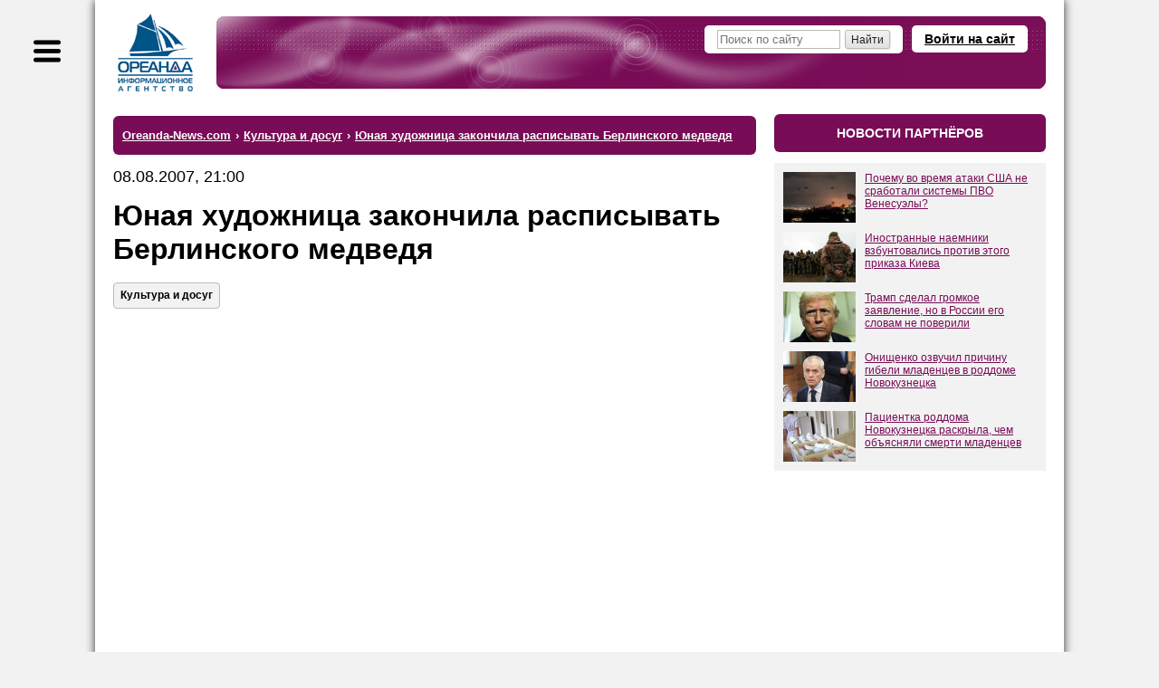

--- FILE ---
content_type: application/javascript
request_url: https://smi2.ru/counter/settings?payload=CNnuAhiMy_rauzM6JDhhMDQ0NzIyLTdmY2EtNGZkMC1hZDQ1LTRmZTdjMDdjNzFlNQ&cb=_callbacks____0mkdovlod
body_size: 1511
content:
_callbacks____0mkdovlod("[base64]");